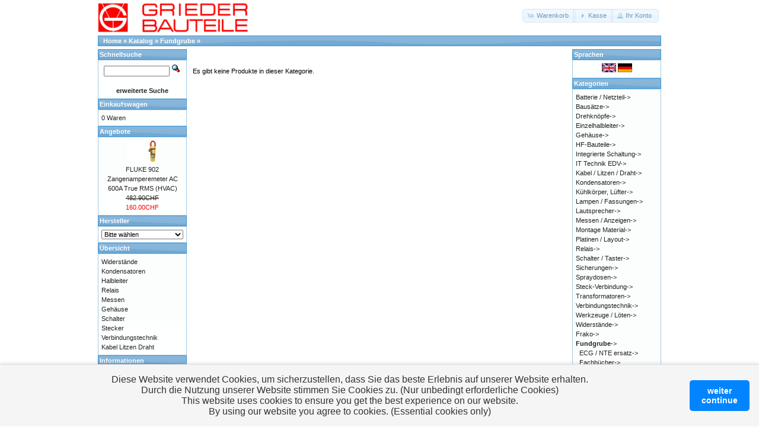

--- FILE ---
content_type: text/html; charset=UTF-8
request_url: https://shop.griederbauteile.ch/index.php?cPath=2100_2106
body_size: 4777
content:
<!DOCTYPE html>
<html dir="ltr" lang="de">
<head>
<meta http-equiv="Content-Type" content="text/html; charset=utf-8" />
<title>, Grieder Elektronik Bauteile AG</title>
<base href="https://shop.griederbauteile.ch/" />
<link rel="stylesheet" type="text/css" href="ext/jquery/ui/redmond/jquery-ui-1.10.4.min.css" />
<script type="text/javascript" src="ext/jquery/jquery-1.11.1.min.js"></script>
<script type="text/javascript" src="ext/jquery/ui/jquery-ui-1.10.4.min.js"></script>


<!-- Cookies Banner Start //-->
<link rel="stylesheet" href="ext/css/cookie_consent.css" />
<!-- Cookies Banner Ende //-->


<script type="text/javascript" src="ext/photoset-grid/jquery.photoset-grid.min.js"></script>

<link rel="stylesheet" type="text/css" href="ext/colorbox/colorbox.css" />
<script type="text/javascript" src="ext/colorbox/jquery.colorbox-min.js"></script>

<link rel="stylesheet" type="text/css" href="ext/960gs/960_24_col.css" />
<link rel="stylesheet" type="text/css" href="stylesheet.css" />
<link rel="canonical" href="https://shop.griederbauteile.ch/index.php?cPath=2100_2106" />
</head>
<body>

<div id="bodyWrapper" class="container_24">


<div id="header" class="grid_24">
  <div id="storeLogo"><a href="https://shop.griederbauteile.ch/index.php"><img src="images/eigene/Grieder_Schriftzug_farbig_50.gif" alt="Grieder Elektronik Bauteile AG" title="Grieder Elektronik Bauteile AG" width="254" height="50" /></a></div>

  <div id="headerShortcuts">
<span class="tdbLink"><a id="tdb1" href="https://shop.griederbauteile.ch/shopping_cart.php">Warenkorb</a></span><script type="text/javascript">$("#tdb1").button({icons:{primary:"ui-icon-cart"}}).addClass("ui-priority-secondary").parent().removeClass("tdbLink");</script><span class="tdbLink"><a id="tdb2" href="https://shop.griederbauteile.ch/checkout_shipping.php">Kasse</a></span><script type="text/javascript">$("#tdb2").button({icons:{primary:"ui-icon-triangle-1-e"}}).addClass("ui-priority-secondary").parent().removeClass("tdbLink");</script><span class="tdbLink"><a id="tdb3" href="https://shop.griederbauteile.ch/account.php">Ihr Konto</a></span><script type="text/javascript">$("#tdb3").button({icons:{primary:"ui-icon-person"}}).addClass("ui-priority-secondary").parent().removeClass("tdbLink");</script>  </div>

<script type="text/javascript">
  $("#headerShortcuts").buttonset();
</script>
</div>

<div class="grid_24 ui-widget infoBoxContainer">
  <div class="ui-widget-header infoBoxHeading">&nbsp;&nbsp;<a href="https://www.griederbauteile.ch/" class="headerNavigation">Home</a> &raquo; <a href="https://shop.griederbauteile.ch/index.php" class="headerNavigation">Katalog</a> &raquo; <a href="https://shop.griederbauteile.ch/index.php?cPath=2100" class="headerNavigation">Fundgrube</a> &raquo; <a href="https://shop.griederbauteile.ch/index.php?cPath=2100_2106" class="headerNavigation"></a></div>
</div>


<div id="bodyContent" class="grid_16 push_4">

<h1></h1>

<div class="contentContainer">


  <div class="contentText">


    <p>Es gibt keine Produkte in dieser Kategorie.</p>


  </div>

</div>


</div> <!-- bodyContent //-->


<div id="columnLeft" class="grid_4 pull_16">
  <div class="ui-widget infoBoxContainer">  <div class="ui-widget-header infoBoxHeading">Schnellsuche</div>  <div class="ui-widget-content infoBoxContents" style="text-align: center;">    <form name="quick_find" action="https://shop.griederbauteile.ch/advanced_search_result.php" method="get">    <input type="text" name="keywords" size="10" maxlength="30" style="width: 75%" />&nbsp;<input type="hidden" name="search_in_description" value="0" /><input type="image" src="includes/languages/german/images/buttons/button_quick_find.gif" alt="Schnellsuche" title=" Schnellsuche " /><br /><br /><a href="https://shop.griederbauteile.ch/advanced_search.php"><strong>erweiterte Suche</strong></a>    </form>  </div></div>
<div class="ui-widget infoBoxContainer">  <div class="ui-widget-header infoBoxHeading"><a href="https://shop.griederbauteile.ch/shopping_cart.php">Einkaufswagen</a></div><script language="javascript">function couponpopupWindow(url) {window.open(url,'popupWindow','toolbar=no,location=no,directories=no,status=no,menubar=no,scrollbars=yes,resizable=yes,copyhistory=no,width=450,height=280,screenX=150,screenY=150,top=150,left=150')}//--></script><div class="ui-widget-content infoBoxContents">0 Waren</div></div>
<div class="ui-widget infoBoxContainer">  <div class="ui-widget-header infoBoxHeading"><a href="https://shop.griederbauteile.ch/specials.php">Angebote</a></div>  <div class="ui-widget-content infoBoxContents" style="text-align: center;"><a href="https://shop.griederbauteile.ch/product_info.php?products_id=18932"><img src="images/artikel_small/w/WXF.902.jpg" alt="FLUKE 902 Zangenamperemeter AC 600A True RMS (HVAC)" title="FLUKE 902 Zangenamperemeter AC 600A True RMS (HVAC)" width="50" height="37" /></a><br /><a href="https://shop.griederbauteile.ch/product_info.php?products_id=18932">FLUKE 902 Zangenamperemeter AC 600A True RMS (HVAC)</a><br /><del>482.90CHF</del><br /><span class="productSpecialPrice">160.00CHF</span></div></div>
<div class="ui-widget infoBoxContainer">  <div class="ui-widget-header infoBoxHeading">Hersteller</div>  <div class="ui-widget-content infoBoxContents"><form name="manufacturers" action="https://shop.griederbauteile.ch/index.php" method="get"><select name="manufacturers_id" onchange="this.form.submit();" size="1" style="width: 100%"><option value="" selected="selected">Bitte wählen</option><option value="159">3M</option><option value="100">3S-Wick</option><option value="123">AGRO</option><option value="88">ALLEGRO</option><option value="170">Altera</option><option value="105">aluEiN</option><option value="171">Amphenol</option><option value="101">AMPROBE</option><option value="160">Ansmann</option><option value="46">Assmann</option><option value="23">AVA</option><option value="98">AXING</option><option value="120">BAILEY</option><option value="76">Balluff</option><option value="31">Barelec</option><option value="194">BEDEA</option><option value="192">BELDEN</option><option value="145">Benedict Swiss</option><option value="146">Benedict Swiss</option><option value="149">Bernstein</option><option value="85">Beyschlag</option><option value="112">BISHOP</option><option value="16">Bopla</option><option value="185">Bourns Inc.</option><option value="20">Brother</option><option value="140">Cellsius</option><option value="74">Centronics</option><option value="180">CNLINKO</option><option value="133">Comar</option><option value="102">CONEC</option><option value="32">Contrik</option><option value="198">CRC Industries ..</option><option value="22">CTEK</option><option value="169">Cypress</option><option value="65">Danotherm</option><option value="109">Deltron</option><option value="96">DIGISOUND</option><option value="124">digitool</option><option value="178">DIODES INC.</option><option value="97">DIOTEC</option><option value="6">dreifels</option><option value="82">Duracell</option><option value="21">Dymo</option><option value="196">EcoFlow</option><option value="179">Elesta</option><option value="55">ELMA</option><option value="81">Energizer</option><option value="181">ENOVA</option><option value="111">EPCOS</option><option value="18">ERSA</option><option value="191">ESKA</option><option value="37">Everel</option><option value="139">Excelitas</option><option value="15">Fairchild</option><option value="183">Fastron</option><option value="11">Filthaut Franz,..</option><option value="43">Finder</option><option value="38">Fischer</option><option value="17">Fluke</option><option value="14">Frako</option><option value="58">FRIWO</option><option value="144">Fullriver</option><option value="153">Gebra</option><option value="108">GP</option><option value="66">Graesslin</option><option value="143">GSA</option><option value="69">Guenther</option><option value="155">H-Tronic</option><option value="60">Haewa</option><option value="92">HARRIS</option><option value="164">Hewlett Packard</option><option value="73">Heyco Heyman</option><option value="27">Hirschmann</option><option value="156">Hobby Drill</option><option value="126">Huber+Suhner</option><option value="195">ICAR</option><option value="134">ICEL</option><option value="5">IFX</option><option value="175">Infineon</option><option value="187">Intersil</option><option value="68">Intertechno</option><option value="189">ISKRA</option><option value="45">ISOMET</option><option value="176">JST</option><option value="70">Kemet</option><option value="95">Kemo Electronic</option><option value="135">KGS Kitagawa</option><option value="90">Kontakt Chemie</option><option value="8">Led Lenser</option><option value="119">Levo</option><option value="61">LITTELFUSE</option><option value="157">LORLIN</option><option value="13">Lumberg</option><option value="116">Manhattan</option><option value="52">Manson</option><option value="77">Marquardt</option><option value="115">Mastech</option><option value="174">Maxell</option><option value="44">Mean Well</option><option value="94">Mentor</option><option value="54">Meterman</option><option value="172">Microchip</option><option value="152">Micronel</option><option value="190">Miyama</option><option value="89">Monacor</option><option value="83">Motorola</option><option value="34">MPE-GARRY</option><option value="128">Multi-Contact</option><option value="197">muRata</option><option value="56">National NSC</option><option value="25">Neutrik</option><option value="177">NEXPERIA</option><option value="188">Nichicon</option><option value="127">Nikkai</option><option value="113">NMB</option><option value="50">Norwe</option><option value="59">NTE Electronics</option><option value="93">OHMITE</option><option value="141">OKW Odenwaelder</option><option value="186">OmniCel</option><option value="57">Omron</option><option value="7">ONS</option><option value="53">OSRAM</option><option value="3">Panasonic</option><option value="167">Peak Tech</option><option value="75">Philips</option><option value="136">Philips ECG</option><option value="99">Phoenix Contact</option><option value="148">Piher</option><option value="29">Planet</option><option value="117">Pliofine</option><option value="150">Pliosil</option><option value="106">Portasol</option><option value="30">Powertraveller</option><option value="103">Precimation</option><option value="154">Preh</option><option value="131">Pro Car</option><option value="67">Profitec</option><option value="151">Radiohm</option><option value="107">RAFI</option><option value="78">Renata</option><option value="166">Ritel</option><option value="87">Roline</option><option value="168">Rubycon</option><option value="147">Sanyo</option><option value="162">Schaefer</option><option value="184">Schaffner</option><option value="63">Schmidbauer</option><option value="10">Schurter</option><option value="142">Scotch</option><option value="104">Scott</option><option value="51">Seoul</option><option value="72">SES-Sterling</option><option value="130">SEW</option><option value="40">SFERNICE</option><option value="125">Shinohara</option><option value="121">Sicom Socomec</option><option value="161">Siemens</option><option value="36">Signalux</option><option value="19">SLOAN</option><option value="122">Sony</option><option value="2">ST-Microelectro..</option><option value="110">Stannol</option><option value="163">Stocko</option><option value="118">Sylvania ECG</option><option value="165">Taunuslicht</option><option value="9">TDK</option><option value="182">TE Connectivity</option><option value="35">Teko</option><option value="71">Telegaertner</option><option value="84">Texas Instrumen..</option><option value="47">TH-Contact</option><option value="129">Toshiba</option><option value="199">Traco</option><option value="79">Varta</option><option value="91">VAUBAN Electron..</option><option value="39">VISHAY</option><option value="28">Vitrohm</option><option value="26">Vogt AG</option><option value="24">WECO</option><option value="158">WEIPU</option><option value="48">Weisser</option><option value="41">Weller</option><option value="12">WHD</option><option value="86">WIMA</option><option value="4">Y.S.</option><option value="33">YAGEO</option><option value="80">Yuasa</option><option value="64">Zehnder</option><option value="173">Zilog</option></select></form></div></div>
<div class="ui-widget infoBoxContainer">  <div class="ui-widget-header infoBoxHeading">&Uuml;bersicht</div>  <div class="ui-widget-content infoBoxContents">    <a href="https://shop.griederbauteile.ch/index_mnu_resistor.php">Widerst&auml;nde</a><br />    <a href="https://shop.griederbauteile.ch/index_mnu_capacitors.php">Kondensatoren</a><br />    <a href="https://shop.griederbauteile.ch/index_mnu_semiconductors.php">Halbleiter</a><br />    <a href="https://shop.griederbauteile.ch/index_mnu_relais.php">Relais</a><br />    <a href="https://shop.griederbauteile.ch/index_mnu_messen.php">Messen</a><br />    <a href="https://shop.griederbauteile.ch/index_mnu_gehaeuse.php">Geh&auml;use</a><br />    <a href="https://shop.griederbauteile.ch/index_mnu_switch.php">Schalter</a><br />    <a href="https://shop.griederbauteile.ch/index_mnu_stecker.php">Stecker</a><br />    <a href="https://shop.griederbauteile.ch/index_mnu_verbindung.php">Verbindungstechnik</a><br />    <a href="https://shop.griederbauteile.ch/index_mnu_kabel.php">Kabel Litzen Draht</a>  </div></div>
<div class="ui-widget infoBoxContainer">  <div class="ui-widget-header infoBoxHeading">Informationen</div>  <div class="ui-widget-content infoBoxContents">    <a href="https://shop.griederbauteile.ch/shipping.php">Versandkosten</a><br />    <a href="https://shop.griederbauteile.ch/privacy.php">Datenschutz</a><br />    <a href="https://shop.griederbauteile.ch/conditions.php">Unsere AGBs</a><br />    <a href="https://shop.griederbauteile.ch/impressum.php">Impressum</a>  </div></div></div>


<div id="columnRight" class="grid_4">
  <div class="ui-widget infoBoxContainer">  <div class="ui-widget-header infoBoxHeading">Sprachen</div>  <div class="ui-widget-content infoBoxContents" style="text-align: center;"> <a href="https://shop.griederbauteile.ch/index.php?cPath=2100_2106&amp;language=en"><img src="includes/languages/english/images/icon.gif" alt="English" title="English" width="24" height="15" /></a>  <a href="https://shop.griederbauteile.ch/index.php?cPath=2100_2106&amp;language=de"><img src="includes/languages/german/images/icon.gif" alt="Deutsch" title="Deutsch" width="24" height="15" /></a> </div></div>
<div class="ui-widget infoBoxContainer">  <div class="ui-widget-header infoBoxHeading">Kategorien</div>  <div class="ui-widget-content infoBoxContents"><a href="https://shop.griederbauteile.ch/index.php?cPath=1600">Batterie / Netzteil-&gt;</a><br /><a href="https://shop.griederbauteile.ch/index.php?cPath=1850">Bausätze-&gt;</a><br /><a href="https://shop.griederbauteile.ch/index.php?cPath=1100">Drehknöpfe-&gt;</a><br /><a href="https://shop.griederbauteile.ch/index.php?cPath=200">Einzelhalbleiter-&gt;</a><br /><a href="https://shop.griederbauteile.ch/index.php?cPath=1000">Gehäuse-&gt;</a><br /><a href="https://shop.griederbauteile.ch/index.php?cPath=750">HF-Bauteile-&gt;</a><br /><a href="https://shop.griederbauteile.ch/index.php?cPath=25">Integrierte Schaltung-&gt;</a><br /><a href="https://shop.griederbauteile.ch/index.php?cPath=950">IT Technik EDV-&gt;</a><br /><a href="https://shop.griederbauteile.ch/index.php?cPath=1500">Kabel / Litzen / Draht-&gt;</a><br /><a href="https://shop.griederbauteile.ch/index.php?cPath=500">Kondensatoren-&gt;</a><br /><a href="https://shop.griederbauteile.ch/index.php?cPath=400">Kühlkörper, Lüfter-&gt;</a><br /><a href="https://shop.griederbauteile.ch/index.php?cPath=850">Lampen / Fassungen-&gt;</a><br /><a href="https://shop.griederbauteile.ch/index.php?cPath=800">Lautsprecher-&gt;</a><br /><a href="https://shop.griederbauteile.ch/index.php?cPath=1800">Messen / Anzeigen-&gt;</a><br /><a href="https://shop.griederbauteile.ch/index.php?cPath=1150">Montage Material-&gt;</a><br /><a href="https://shop.griederbauteile.ch/index.php?cPath=830">Platinen / Layout-&gt;</a><br /><a href="https://shop.griederbauteile.ch/index.php?cPath=650">Relais-&gt;</a><br /><a href="https://shop.griederbauteile.ch/index.php?cPath=1200">Schalter / Taster-&gt;</a><br /><a href="https://shop.griederbauteile.ch/index.php?cPath=900">Sicherungen-&gt;</a><br /><a href="https://shop.griederbauteile.ch/index.php?cPath=1700">Spraydosen-&gt;</a><br /><a href="https://shop.griederbauteile.ch/index.php?cPath=1250">Steck-Verbindung-&gt;</a><br /><a href="https://shop.griederbauteile.ch/index.php?cPath=600">Transformatoren-&gt;</a><br /><a href="https://shop.griederbauteile.ch/index.php?cPath=1360">Verbindungstechnik-&gt;</a><br /><a href="https://shop.griederbauteile.ch/index.php?cPath=1750">Werkzeuge / Löten-&gt;</a><br /><a href="https://shop.griederbauteile.ch/index.php?cPath=410">Widerstände-&gt;</a><br /><a href="https://shop.griederbauteile.ch/index.php?cPath=790">Frako-&gt;</a><br /><a href="https://shop.griederbauteile.ch/index.php?cPath=2100"><strong>Fundgrube</strong>-&gt;</a><br />&nbsp;&nbsp;<a href="https://shop.griederbauteile.ch/index.php?cPath=2100_201">ECG / NTE ersatz-&gt;</a><br />&nbsp;&nbsp;<a href="https://shop.griederbauteile.ch/index.php?cPath=2100_1970">Fachbücher-&gt;</a><br />&nbsp;&nbsp;<a href="https://shop.griederbauteile.ch/index.php?cPath=2100_2120">Flachtastatur</a><br />&nbsp;&nbsp;<a href="https://shop.griederbauteile.ch/index.php?cPath=2100_2000">Halbleiter</a><br />&nbsp;&nbsp;<a href="https://shop.griederbauteile.ch/index.php?cPath=2100_2107">Kondensatoren</a><br />&nbsp;&nbsp;<a href="https://shop.griederbauteile.ch/index.php?cPath=2100_2200">Leuchtmittel-&gt;</a><br />&nbsp;&nbsp;<a href="https://shop.griederbauteile.ch/index.php?cPath=2100_2111">Relais</a><br />&nbsp;&nbsp;<a href="https://shop.griederbauteile.ch/index.php?cPath=2100_2105">Widerstände</a><br />&nbsp;&nbsp;<a href="https://shop.griederbauteile.ch/index.php?cPath=2100_2109">Getriebe</a><br />&nbsp;&nbsp;<a href="https://shop.griederbauteile.ch/index.php?cPath=2100_2108">sonstiges</a><br />&nbsp;&nbsp;<a href="https://shop.griederbauteile.ch/index.php?cPath=2100_2106"><strong></strong></a><br /></div></div>
<div class="ui-widget infoBoxContainer">  <div class="ui-widget-header infoBoxHeading">Währungen</div>  <div class="ui-widget-content infoBoxContents">    <form name="currencies" action="https://shop.griederbauteile.ch/index.php" method="get">    <select name="currency" onchange="this.form.submit();" style="width: 100%"><option value="EUR">Euro</option><option value="CHF" selected="selected">Schw.Franken</option></select><input type="hidden" name="cPath" value="2100_2106" /></form>  </div></div></div>



<div class="grid_24 footer">
  <p align="center">&copy; Copyright 2005 - 2026&nbsp;  by &nbsp;<a href="https://shop.griederbauteile.ch/index.php">Grieder Elektronik Bauteile AG</a> &nbsp; &nbsp; Tel: +41 (0)61 976 95 95 &nbsp; &nbsp; info@griederbauteile.ch</p>
</div>


<script type="text/javascript">
$('.productListTable tr:nth-child(even)').addClass('alt');
</script>

</div> <!-- bodyWrapper //-->


<!-- Cookies Banner Start //-->
<div class="cookies-eu-banner cookies-eu-hidden">
  <div class="banner-text">

    Diese Website verwendet Cookies, um sicherzustellen, dass Sie das beste Erlebnis auf unserer Website erhalten.<br> Durch die Nutzung unserer Website stimmen Sie Cookies zu. (Nur unbedingt erforderliche Cookies)<br>
This website uses cookies to ensure you get the best experience on our website.<br>
By using our website you agree to cookies. (Essential cookies only)

  </div>
  <button>weiter<br>continue</button>
</div>

<script src="ext/javascript/cookie_consent/cookie_consent.js"></script>
<!-- Cookies Banner Ende //-->

</body>
</html>


--- FILE ---
content_type: text/css
request_url: https://shop.griederbauteile.ch/ext/css/cookie_consent.css
body_size: 578
content:
.cookies-eu-banner {
  background: #f5f5f5; /* Light grey background */
  color: #333; /* Dark grey text */
  padding: 16px; /* Uniform padding */
  font-size: 16px; /* Readable font size */
  font-family: 'Helvetica Neue', Helvetica, Arial, sans-serif; /* Modern font family */
  position: fixed;
  bottom: 0;
  left: 0;
  right: 0; /* Stretches the banner across the whole bottom */
  box-shadow: 0 -2px 5px rgba(0,0,0,0.1); /* Subtle shadow for depth */
  border-top: 1px solid #ddd; /* Top border for definition */
  z-index: 1000; /* High z-index to ensure it's above other elements */
  display: flex; /* Use flexbox to arrange child elements */
  justify-content: space-between; /* Space between text and button */
  align-items: center; /* Vertically center align items */
}

.banner-text {
  flex-grow: 1; /* Allows the text container to grow and fill available space */
  text-align: center; /* Centers the text within the container */
}

.cookies-eu-banner button {
  background: #0084ff; /* Bright blue background for the button */
  color: #fff; /* White text for the button */
  border: none; /* No border for a cleaner look */
  cursor: pointer;
  padding: 10px 20px; /* Larger padding for a bigger click area */
  font-size: 14px; /* Standard font size for buttons */
  font-weight: bold;
  border-radius: 5px; /* Rounded corners for the button */
  transition: background-color 0.3s, transform 0.3s; /* Smooth transition for hover effect */
}

.cookies-eu-banner button:hover {
  background: #0056b3; /* Darker blue on hover */
  transform: scale(1.05); /* Slight increase in size on hover */
}

.cookies-eu-hidden {
  display: none;
}
